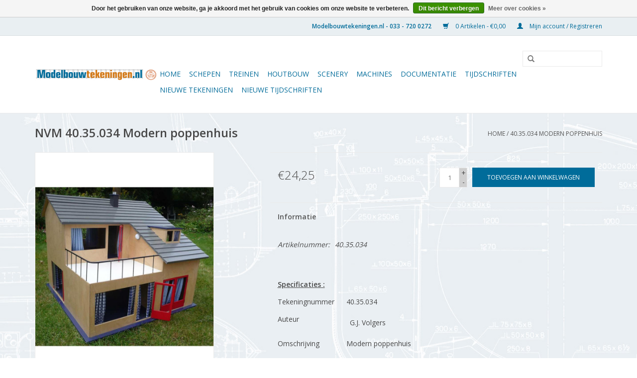

--- FILE ---
content_type: text/html;charset=utf-8
request_url: https://www.modelbouwtekeningen.nl/nvm-4035034-modern-poppenhuis.html
body_size: 8277
content:
<!DOCTYPE html>
<html lang="nl">
  <head>
    <meta charset="utf-8"/>
<!-- [START] 'blocks/head.rain' -->
<!--

  (c) 2008-2026 Lightspeed Netherlands B.V.
  http://www.lightspeedhq.com
  Generated: 20-01-2026 @ 23:54:11

-->
<link rel="canonical" href="https://www.modelbouwtekeningen.nl/nvm-4035034-modern-poppenhuis.html"/>
<link rel="alternate" href="https://www.modelbouwtekeningen.nl/index.rss" type="application/rss+xml" title="Nieuwe producten"/>
<link href="https://cdn.webshopapp.com/assets/cookielaw.css?2025-02-20" rel="stylesheet" type="text/css"/>
<meta name="robots" content="noodp,noydir"/>
<meta property="og:url" content="https://www.modelbouwtekeningen.nl/nvm-4035034-modern-poppenhuis.html?source=facebook"/>
<meta property="og:site_name" content="Modelbouwtekeningen.nl"/>
<meta property="og:title" content="NVM 40.35.034 Modern poppenhuis"/>
<meta property="og:image" content="https://cdn.webshopapp.com/shops/64861/files/30407970/nvm-4035034-modern-poppenhuis.jpg"/>
<!--[if lt IE 9]>
<script src="https://cdn.webshopapp.com/assets/html5shiv.js?2025-02-20"></script>
<![endif]-->
<!-- [END] 'blocks/head.rain' -->
    <title>NVM 40.35.034 Modern poppenhuis - Modelbouwtekeningen.nl</title>
    <meta name="description" content="" />
    <meta name="keywords" content="NVM, 40.35.034, Modern, poppenhuis" />
    <meta http-equiv="X-UA-Compatible" content="IE=edge,chrome=1">
    <meta name="viewport" content="width=device-width, initial-scale=1.0">
    <meta name="apple-mobile-web-app-capable" content="yes">
    <meta name="apple-mobile-web-app-status-bar-style" content="black">
    <meta property="fb:app_id" content="966242223397117"/>


    <link rel="shortcut icon" href="https://cdn.webshopapp.com/shops/64861/themes/18446/assets/favicon.ico?20250225203919" type="image/x-icon" />
    <link href='//fonts.googleapis.com/css?family=Open%20Sans:400,300,600' rel='stylesheet' type='text/css'>
    <link href='//fonts.googleapis.com/css?family=Open%20Sans:400,300,600' rel='stylesheet' type='text/css'>
    <link rel="shortcut icon" href="https://cdn.webshopapp.com/shops/64861/themes/18446/assets/favicon.ico?20250225203919" type="image/x-icon" /> 
    <link rel="stylesheet" href="https://cdn.webshopapp.com/shops/64861/themes/18446/assets/bootstrap.css?20250225203919" />
    <link rel="stylesheet" href="https://cdn.webshopapp.com/shops/64861/themes/18446/assets/style.css?20250225203919" />    
    <link rel="stylesheet" href="https://cdn.webshopapp.com/shops/64861/themes/18446/assets/settings.css?20250225203919" />  
    <link rel="stylesheet" href="https://cdn.webshopapp.com/assets/gui-2-0.css?2025-02-20" />
    <link rel="stylesheet" href="https://cdn.webshopapp.com/assets/gui-responsive-2-0.css?2025-02-20" />   
    <link rel="stylesheet" href="https://cdn.webshopapp.com/shops/64861/themes/18446/assets/custom.css?20250225203919" />
    <script src="https://cdn.webshopapp.com/assets/jquery-1-9-1.js?2025-02-20"></script>
    <script src="https://cdn.webshopapp.com/assets/jquery-ui-1-10-1.js?2025-02-20"></script>
   
    <script type="text/javascript" src="https://cdn.webshopapp.com/shops/64861/themes/18446/assets/global.js?20250225203919"></script>

    <script type="text/javascript" src="https://cdn.webshopapp.com/shops/64861/themes/18446/assets/jcarousel.js?20250225203919"></script>
    <script type="text/javascript" src="https://cdn.webshopapp.com/assets/gui.js?2025-02-20"></script>
    <script type="text/javascript" src="https://cdn.webshopapp.com/assets/gui-responsive-2-0.js?2025-02-20"></script>
        
    <!--[if lt IE 9]>
    <link rel="stylesheet" href="https://cdn.webshopapp.com/shops/64861/themes/18446/assets/style-ie.css?20250225203919" />
    <![endif]-->
  </head>
  <body>  
    <header>
      <div class="topnav">
        <div class="container">
                    <div class="right">
            <a href="https://www.modelbouwtekeningen.nl/cart/" title="Winkelwagen" class="cart"> 
              <span class="glyphicon glyphicon-shopping-cart"></span>
              0 Artikelen - €0,00
            </a>
            <a href="https://www.modelbouwtekeningen.nl/account/" title="Mijn account" class="my-account">
              <span class="glyphicon glyphicon-user"></span>
                            Mijn account / Registreren
                          </a>
          </div>
        </div>
      </div>
      <div class="navigation container">
        <div class="align">
          <ul class="burger">
            <img src="https://cdn.webshopapp.com/shops/64861/themes/18446/assets/hamburger.png?20250225203919" width="32" height="32" alt="Menu">
          </ul>
          <div class="vertical logo">
            <a href="https://www.modelbouwtekeningen.nl/" title="Modelbouwtekeningen.nl">
              <img src="https://cdn.webshopapp.com/shops/64861/themes/18446/assets/logo.png?20250225203919" alt="Modelbouwtekeningen.nl" />
            </a>
          </div>
          <nav class="nonbounce desktop vertical">
            <form action="https://www.modelbouwtekeningen.nl/search/" method="get" id="formSearch">
              <input type="text" name="q" autocomplete="off"  value=""/>
              <span onclick="$('#formSearch').submit();" title="Zoeken" class="glyphicon glyphicon-search"></span>
            </form>            
            <ul>
              <li class="item home ">
                <a class="itemLink" href="https://www.modelbouwtekeningen.nl/">Home</a>
              </li>
                            <li class="item sub">
                <a class="itemLink" href="https://www.modelbouwtekeningen.nl/schepen/" title="Schepen">Schepen</a>
                                <span class="glyphicon glyphicon-play"></span>
                <ul class="subnav">
                                    <li class="subitem">
                    <a class="subitemLink" href="https://www.modelbouwtekeningen.nl/schepen/zeilschepen/" title="Zeilschepen">Zeilschepen</a>
                                        <ul class="subnav">
                                            <li class="subitem">
                        <a class="subitemLink" href="https://www.modelbouwtekeningen.nl/schepen/zeilschepen/koopvaardij/" title="Koopvaardij">Koopvaardij</a>
                      </li>
                                            <li class="subitem">
                        <a class="subitemLink" href="https://www.modelbouwtekeningen.nl/schepen/zeilschepen/marine/" title="Marine">Marine</a>
                      </li>
                                            <li class="subitem">
                        <a class="subitemLink" href="https://www.modelbouwtekeningen.nl/schepen/zeilschepen/kustvaart/" title="Kustvaart">Kustvaart</a>
                      </li>
                                            <li class="subitem">
                        <a class="subitemLink" href="https://www.modelbouwtekeningen.nl/schepen/zeilschepen/visserij/" title="Visserij">Visserij</a>
                      </li>
                                            <li class="subitem">
                        <a class="subitemLink" href="https://www.modelbouwtekeningen.nl/schepen/zeilschepen/loodsboten-overheidsvaartuigen/" title="Loodsboten &amp; overheidsvaartuigen">Loodsboten &amp; overheidsvaartuigen</a>
                      </li>
                                            <li class="subitem">
                        <a class="subitemLink" href="https://www.modelbouwtekeningen.nl/schepen/zeilschepen/rivier-en-binnenvaart/" title="Rivier en binnenvaart">Rivier en binnenvaart</a>
                      </li>
                                            <li class="subitem">
                        <a class="subitemLink" href="https://www.modelbouwtekeningen.nl/schepen/zeilschepen/recreatie/" title="Recreatie">Recreatie</a>
                      </li>
                                            <li class="subitem">
                        <a class="subitemLink" href="https://www.modelbouwtekeningen.nl/schepen/zeilschepen/roeireddingsboten-en-sloepen/" title="Roeireddingsboten en -sloepen">Roeireddingsboten en -sloepen</a>
                      </li>
                                            <li class="subitem">
                        <a class="subitemLink" href="https://www.modelbouwtekeningen.nl/schepen/zeilschepen/varende-zeilende-modellen/" title="Varende zeilende modellen">Varende zeilende modellen</a>
                      </li>
                                            <li class="subitem">
                        <a class="subitemLink" href="https://www.modelbouwtekeningen.nl/schepen/zeilschepen/roeien-en-peddelen/" title="Roeien en peddelen">Roeien en peddelen</a>
                      </li>
                                            <li class="subitem">
                        <a class="subitemLink" href="https://www.modelbouwtekeningen.nl/schepen/zeilschepen/roeireddingboten-en-sloepen/" title="Roeireddingboten en sloepen">Roeireddingboten en sloepen</a>
                      </li>
                                          </ul>
                                      </li>
                                    <li class="subitem">
                    <a class="subitemLink" href="https://www.modelbouwtekeningen.nl/schepen/stoom-en-motorschepen/" title="Stoom- en motorschepen">Stoom- en motorschepen</a>
                                        <ul class="subnav">
                                            <li class="subitem">
                        <a class="subitemLink" href="https://www.modelbouwtekeningen.nl/schepen/stoom-en-motorschepen/koopvaardij/" title="Koopvaardij">Koopvaardij</a>
                      </li>
                                            <li class="subitem">
                        <a class="subitemLink" href="https://www.modelbouwtekeningen.nl/schepen/stoom-en-motorschepen/marine/" title="Marine">Marine</a>
                      </li>
                                            <li class="subitem">
                        <a class="subitemLink" href="https://www.modelbouwtekeningen.nl/schepen/stoom-en-motorschepen/kustvaart/" title="Kustvaart">Kustvaart</a>
                      </li>
                                            <li class="subitem">
                        <a class="subitemLink" href="https://www.modelbouwtekeningen.nl/schepen/stoom-en-motorschepen/visserij/" title="Visserij">Visserij</a>
                      </li>
                                            <li class="subitem">
                        <a class="subitemLink" href="https://www.modelbouwtekeningen.nl/schepen/stoom-en-motorschepen/sleepvaart-offshore/" title="Sleepvaart &amp; Offshore">Sleepvaart &amp; Offshore</a>
                      </li>
                                            <li class="subitem">
                        <a class="subitemLink" href="https://www.modelbouwtekeningen.nl/schepen/stoom-en-motorschepen/rivier-en-binnenvaart/" title="Rivier en binnenvaart">Rivier en binnenvaart</a>
                      </li>
                                            <li class="subitem">
                        <a class="subitemLink" href="https://www.modelbouwtekeningen.nl/schepen/stoom-en-motorschepen/recreatie/" title="Recreatie">Recreatie</a>
                      </li>
                                            <li class="subitem">
                        <a class="subitemLink" href="https://www.modelbouwtekeningen.nl/schepen/stoom-en-motorschepen/reddingboten-en-sloepen/" title="Reddingboten en sloepen">Reddingboten en sloepen</a>
                      </li>
                                            <li class="subitem">
                        <a class="subitemLink" href="https://www.modelbouwtekeningen.nl/schepen/stoom-en-motorschepen/overheidsvaartuigen-en-millieu/" title="Overheidsvaartuigen en millieu">Overheidsvaartuigen en millieu</a>
                      </li>
                                            <li class="subitem">
                        <a class="subitemLink" href="https://www.modelbouwtekeningen.nl/schepen/stoom-en-motorschepen/speciale-vaartuigen/" title="Speciale vaartuigen">Speciale vaartuigen</a>
                      </li>
                                            <li class="subitem">
                        <a class="subitemLink" href="https://www.modelbouwtekeningen.nl/schepen/stoom-en-motorschepen/waterlijnmodellen/" title="Waterlijnmodellen">Waterlijnmodellen</a>
                      </li>
                                            <li class="subitem">
                        <a class="subitemLink" href="https://www.modelbouwtekeningen.nl/schepen/stoom-en-motorschepen/scheepsonderdelen-etc/" title="Scheepsonderdelen, etc.">Scheepsonderdelen, etc.</a>
                      </li>
                                          </ul>
                                      </li>
                                  </ul>
                              </li>
                            <li class="item sub">
                <a class="itemLink" href="https://www.modelbouwtekeningen.nl/treinen/" title="Treinen">Treinen</a>
                                <span class="glyphicon glyphicon-play"></span>
                <ul class="subnav">
                                    <li class="subitem">
                    <a class="subitemLink" href="https://www.modelbouwtekeningen.nl/treinen/nederlandse-treinen/" title="Nederlandse treinen">Nederlandse treinen</a>
                                        <ul class="subnav">
                                            <li class="subitem">
                        <a class="subitemLink" href="https://www.modelbouwtekeningen.nl/treinen/nederlandse-treinen/locomotieven/" title="Locomotieven">Locomotieven</a>
                      </li>
                                            <li class="subitem">
                        <a class="subitemLink" href="https://www.modelbouwtekeningen.nl/treinen/nederlandse-treinen/treinstellen/" title="Treinstellen">Treinstellen</a>
                      </li>
                                            <li class="subitem">
                        <a class="subitemLink" href="https://www.modelbouwtekeningen.nl/treinen/nederlandse-treinen/getrokken-personenmaterieel/" title="Getrokken personenmaterieel">Getrokken personenmaterieel</a>
                      </li>
                                            <li class="subitem">
                        <a class="subitemLink" href="https://www.modelbouwtekeningen.nl/treinen/nederlandse-treinen/getrokken-goederenmaterieel/" title="Getrokken goederenmaterieel">Getrokken goederenmaterieel</a>
                      </li>
                                            <li class="subitem">
                        <a class="subitemLink" href="https://www.modelbouwtekeningen.nl/treinen/nederlandse-treinen/bovenbouw/" title="Bovenbouw">Bovenbouw</a>
                      </li>
                                            <li class="subitem">
                        <a class="subitemLink" href="https://www.modelbouwtekeningen.nl/treinen/nederlandse-treinen/diversen/" title="Diversen">Diversen</a>
                      </li>
                                            <li class="subitem">
                        <a class="subitemLink" href="https://www.modelbouwtekeningen.nl/treinen/nederlandse-treinen/diesellocomotieven/" title="Diesellocomotieven">Diesellocomotieven</a>
                      </li>
                                            <li class="subitem">
                        <a class="subitemLink" href="https://www.modelbouwtekeningen.nl/treinen/nederlandse-treinen/electrische-locomotieven/" title="Electrische locomotieven">Electrische locomotieven</a>
                      </li>
                                            <li class="subitem">
                        <a class="subitemLink" href="https://www.modelbouwtekeningen.nl/treinen/nederlandse-treinen/stoom-locomotieven/" title="Stoom locomotieven">Stoom locomotieven</a>
                      </li>
                                          </ul>
                                      </li>
                                    <li class="subitem">
                    <a class="subitemLink" href="https://www.modelbouwtekeningen.nl/treinen/zwitserse-treinen/" title="Zwitserse treinen">Zwitserse treinen</a>
                                        <ul class="subnav">
                                            <li class="subitem">
                        <a class="subitemLink" href="https://www.modelbouwtekeningen.nl/treinen/zwitserse-treinen/locomotieven/" title="Locomotieven">Locomotieven</a>
                      </li>
                                            <li class="subitem">
                        <a class="subitemLink" href="https://www.modelbouwtekeningen.nl/treinen/zwitserse-treinen/treinstellen/" title="Treinstellen">Treinstellen</a>
                      </li>
                                            <li class="subitem">
                        <a class="subitemLink" href="https://www.modelbouwtekeningen.nl/treinen/zwitserse-treinen/getrokken-personenmaterieel/" title="Getrokken personenmaterieel">Getrokken personenmaterieel</a>
                      </li>
                                            <li class="subitem">
                        <a class="subitemLink" href="https://www.modelbouwtekeningen.nl/treinen/zwitserse-treinen/getrokken-goederenmaterieel/" title="Getrokken goederenmaterieel">Getrokken goederenmaterieel</a>
                      </li>
                                            <li class="subitem">
                        <a class="subitemLink" href="https://www.modelbouwtekeningen.nl/treinen/zwitserse-treinen/diversen/" title="Diversen">Diversen</a>
                      </li>
                                          </ul>
                                      </li>
                                    <li class="subitem">
                    <a class="subitemLink" href="https://www.modelbouwtekeningen.nl/treinen/overige-treinen/" title="Overige treinen">Overige treinen</a>
                                        <ul class="subnav">
                                            <li class="subitem">
                        <a class="subitemLink" href="https://www.modelbouwtekeningen.nl/treinen/overige-treinen/amerikaanse-treinen/" title="Amerikaanse treinen">Amerikaanse treinen</a>
                      </li>
                                            <li class="subitem">
                        <a class="subitemLink" href="https://www.modelbouwtekeningen.nl/treinen/overige-treinen/duitse-treinen/" title="Duitse treinen">Duitse treinen</a>
                      </li>
                                            <li class="subitem">
                        <a class="subitemLink" href="https://www.modelbouwtekeningen.nl/treinen/overige-treinen/overig-europese-treinen/" title="Overig Europese treinen">Overig Europese treinen</a>
                      </li>
                                            <li class="subitem">
                        <a class="subitemLink" href="https://www.modelbouwtekeningen.nl/treinen/overige-treinen/overige-europese-treinen/" title="Overige Europese treinen">Overige Europese treinen</a>
                      </li>
                                          </ul>
                                      </li>
                                    <li class="subitem">
                    <a class="subitemLink" href="https://www.modelbouwtekeningen.nl/treinen/tram/" title="Tram">Tram</a>
                                        <ul class="subnav">
                                            <li class="subitem">
                        <a class="subitemLink" href="https://www.modelbouwtekeningen.nl/treinen/tram/locomotieven/" title="Locomotieven">Locomotieven</a>
                      </li>
                                            <li class="subitem">
                        <a class="subitemLink" href="https://www.modelbouwtekeningen.nl/treinen/tram/motorwagens/" title="Motorwagens">Motorwagens</a>
                      </li>
                                            <li class="subitem">
                        <a class="subitemLink" href="https://www.modelbouwtekeningen.nl/treinen/tram/getrokken-personenmaterieel/" title="Getrokken personenmaterieel">Getrokken personenmaterieel</a>
                      </li>
                                            <li class="subitem">
                        <a class="subitemLink" href="https://www.modelbouwtekeningen.nl/treinen/tram/getrokken-goederenmaterieel/" title="Getrokken goederenmaterieel">Getrokken goederenmaterieel</a>
                      </li>
                                            <li class="subitem">
                        <a class="subitemLink" href="https://www.modelbouwtekeningen.nl/treinen/tram/diversen/" title="Diversen">Diversen</a>
                      </li>
                                          </ul>
                                      </li>
                                    <li class="subitem">
                    <a class="subitemLink" href="https://www.modelbouwtekeningen.nl/treinen/werkende-stoom/" title="Werkende stoom">Werkende stoom</a>
                                        <ul class="subnav">
                                            <li class="subitem">
                        <a class="subitemLink" href="https://www.modelbouwtekeningen.nl/treinen/werkende-stoom/stoomlocomotieven/" title="Stoomlocomotieven">Stoomlocomotieven</a>
                      </li>
                                            <li class="subitem">
                        <a class="subitemLink" href="https://www.modelbouwtekeningen.nl/treinen/werkende-stoom/diversen/" title="Diversen">Diversen</a>
                      </li>
                                          </ul>
                                      </li>
                                    <li class="subitem">
                    <a class="subitemLink" href="https://www.modelbouwtekeningen.nl/treinen/detailtekeningen/" title="Detailtekeningen">Detailtekeningen</a>
                                        <ul class="subnav">
                                            <li class="subitem">
                        <a class="subitemLink" href="https://www.modelbouwtekeningen.nl/treinen/detailtekeningen/wagon-details/" title="Wagon details">Wagon details</a>
                      </li>
                                            <li class="subitem">
                        <a class="subitemLink" href="https://www.modelbouwtekeningen.nl/treinen/detailtekeningen/wielen-wielstellen-en-aspotten/" title="Wielen, wielstellen en aspotten">Wielen, wielstellen en aspotten</a>
                      </li>
                                            <li class="subitem">
                        <a class="subitemLink" href="https://www.modelbouwtekeningen.nl/treinen/detailtekeningen/stoot-en-trekwerk/" title="Stoot- en trekwerk">Stoot- en trekwerk</a>
                      </li>
                                          </ul>
                                      </li>
                                  </ul>
                              </li>
                            <li class="item sub">
                <a class="itemLink" href="https://www.modelbouwtekeningen.nl/houtbouw/" title="Houtbouw">Houtbouw</a>
                                <span class="glyphicon glyphicon-play"></span>
                <ul class="subnav">
                                    <li class="subitem">
                    <a class="subitemLink" href="https://www.modelbouwtekeningen.nl/houtbouw/wagens-en-overige-modellen/" title="Wagens en overige modellen">Wagens en overige modellen</a>
                                        <ul class="subnav">
                                            <li class="subitem">
                        <a class="subitemLink" href="https://www.modelbouwtekeningen.nl/houtbouw/wagens-en-overige-modellen/bedrijfswagens-en-karren/" title="Bedrijfswagens en karren">Bedrijfswagens en karren</a>
                      </li>
                                            <li class="subitem">
                        <a class="subitemLink" href="https://www.modelbouwtekeningen.nl/houtbouw/wagens-en-overige-modellen/boerenwagens-en-karren/" title="Boerenwagens en karren">Boerenwagens en karren</a>
                      </li>
                                            <li class="subitem">
                        <a class="subitemLink" href="https://www.modelbouwtekeningen.nl/houtbouw/wagens-en-overige-modellen/brandweermaterieel/" title="Brandweermaterieel">Brandweermaterieel</a>
                      </li>
                                            <li class="subitem">
                        <a class="subitemLink" href="https://www.modelbouwtekeningen.nl/houtbouw/wagens-en-overige-modellen/fietsen-motorfietsen/" title="Fietsen &amp; Motorfietsen">Fietsen &amp; Motorfietsen</a>
                      </li>
                                            <li class="subitem">
                        <a class="subitemLink" href="https://www.modelbouwtekeningen.nl/houtbouw/wagens-en-overige-modellen/handkarren/" title="Handkarren">Handkarren</a>
                      </li>
                                            <li class="subitem">
                        <a class="subitemLink" href="https://www.modelbouwtekeningen.nl/houtbouw/wagens-en-overige-modellen/kruiwagens/" title="Kruiwagens">Kruiwagens</a>
                      </li>
                                            <li class="subitem">
                        <a class="subitemLink" href="https://www.modelbouwtekeningen.nl/houtbouw/wagens-en-overige-modellen/landbouwmachines-en-gereedschappen/" title="Landbouwmachines en gereedschappen">Landbouwmachines en gereedschappen</a>
                      </li>
                                            <li class="subitem">
                        <a class="subitemLink" href="https://www.modelbouwtekeningen.nl/houtbouw/wagens-en-overige-modellen/legervoertuigen-en-materieel/" title="Legervoertuigen en materieel">Legervoertuigen en materieel</a>
                      </li>
                                            <li class="subitem">
                        <a class="subitemLink" href="https://www.modelbouwtekeningen.nl/houtbouw/wagens-en-overige-modellen/onderdelen-instructies/" title="Onderdelen, instructies">Onderdelen, instructies</a>
                      </li>
                                            <li class="subitem">
                        <a class="subitemLink" href="https://www.modelbouwtekeningen.nl/houtbouw/wagens-en-overige-modellen/rijtuigen-en-koetsen/" title="Rijtuigen en koetsen">Rijtuigen en koetsen</a>
                      </li>
                                            <li class="subitem">
                        <a class="subitemLink" href="https://www.modelbouwtekeningen.nl/houtbouw/wagens-en-overige-modellen/voertuigen-getrokken/" title="Voertuigen getrokken">Voertuigen getrokken</a>
                      </li>
                                            <li class="subitem">
                        <a class="subitemLink" href="https://www.modelbouwtekeningen.nl/houtbouw/wagens-en-overige-modellen/voertuigen-zonder-wielen/" title="Voertuigen zonder wielen">Voertuigen zonder wielen</a>
                      </li>
                                          </ul>
                                      </li>
                                    <li class="subitem">
                    <a class="subitemLink" href="https://www.modelbouwtekeningen.nl/houtbouw/gereedschap/" title="Gereedschap">Gereedschap</a>
                                      </li>
                                    <li class="subitem">
                    <a class="subitemLink" href="https://www.modelbouwtekeningen.nl/houtbouw/miniatuurmeubels/" title="Miniatuurmeubels">Miniatuurmeubels</a>
                                        <ul class="subnav">
                                            <li class="subitem">
                        <a class="subitemLink" href="https://www.modelbouwtekeningen.nl/houtbouw/miniatuurmeubels/poppenmeubels/" title="Poppenmeubels">Poppenmeubels</a>
                      </li>
                                            <li class="subitem">
                        <a class="subitemLink" href="https://www.modelbouwtekeningen.nl/houtbouw/miniatuurmeubels/antieke-meubels/" title="Antieke meubels">Antieke meubels</a>
                      </li>
                                            <li class="subitem">
                        <a class="subitemLink" href="https://www.modelbouwtekeningen.nl/houtbouw/miniatuurmeubels/diversen/" title="Diversen">Diversen</a>
                      </li>
                                          </ul>
                                      </li>
                                    <li class="subitem">
                    <a class="subitemLink" href="https://www.modelbouwtekeningen.nl/houtbouw/lakerveld-tekeningen/" title="Lakerveld tekeningen">Lakerveld tekeningen</a>
                                        <ul class="subnav">
                                            <li class="subitem">
                        <a class="subitemLink" href="https://www.modelbouwtekeningen.nl/houtbouw/lakerveld-tekeningen/banken/" title="Banken">Banken</a>
                      </li>
                                            <li class="subitem">
                        <a class="subitemLink" href="https://www.modelbouwtekeningen.nl/houtbouw/lakerveld-tekeningen/bedden/" title="Bedden">Bedden</a>
                      </li>
                                            <li class="subitem">
                        <a class="subitemLink" href="https://www.modelbouwtekeningen.nl/houtbouw/lakerveld-tekeningen/betimmeringen/" title="Betimmeringen">Betimmeringen</a>
                      </li>
                                            <li class="subitem">
                        <a class="subitemLink" href="https://www.modelbouwtekeningen.nl/houtbouw/lakerveld-tekeningen/bureaus/" title="Bureau&#039;s">Bureau&#039;s</a>
                      </li>
                                            <li class="subitem">
                        <a class="subitemLink" href="https://www.modelbouwtekeningen.nl/houtbouw/lakerveld-tekeningen/dressoirs/" title="Dressoirs">Dressoirs</a>
                      </li>
                                            <li class="subitem">
                        <a class="subitemLink" href="https://www.modelbouwtekeningen.nl/houtbouw/lakerveld-tekeningen/kabinetten/" title="Kabinetten">Kabinetten</a>
                      </li>
                                            <li class="subitem">
                        <a class="subitemLink" href="https://www.modelbouwtekeningen.nl/houtbouw/lakerveld-tekeningen/kasten/" title="Kasten">Kasten</a>
                      </li>
                                            <li class="subitem">
                        <a class="subitemLink" href="https://www.modelbouwtekeningen.nl/houtbouw/lakerveld-tekeningen/commodes/" title="Commodes">Commodes</a>
                      </li>
                                            <li class="subitem">
                        <a class="subitemLink" href="https://www.modelbouwtekeningen.nl/houtbouw/lakerveld-tekeningen/secretaires/" title="Secretaires">Secretaires</a>
                      </li>
                                            <li class="subitem">
                        <a class="subitemLink" href="https://www.modelbouwtekeningen.nl/houtbouw/lakerveld-tekeningen/toogkasten/" title="Toogkasten">Toogkasten</a>
                      </li>
                                            <li class="subitem">
                        <a class="subitemLink" href="https://www.modelbouwtekeningen.nl/houtbouw/lakerveld-tekeningen/vitrinekasten/" title="Vitrinekasten">Vitrinekasten</a>
                      </li>
                                            <li class="subitem">
                        <a class="subitemLink" href="https://www.modelbouwtekeningen.nl/houtbouw/lakerveld-tekeningen/kisten/" title="Kisten">Kisten</a>
                      </li>
                                            <li class="subitem">
                        <a class="subitemLink" href="https://www.modelbouwtekeningen.nl/houtbouw/lakerveld-tekeningen/diversen/" title="Diversen">Diversen</a>
                      </li>
                                            <li class="subitem">
                        <a class="subitemLink" href="https://www.modelbouwtekeningen.nl/houtbouw/lakerveld-tekeningen/klokken/" title="Klokken">Klokken</a>
                      </li>
                                            <li class="subitem">
                        <a class="subitemLink" href="https://www.modelbouwtekeningen.nl/houtbouw/lakerveld-tekeningen/eetkamerstoelen/" title="Eetkamerstoelen">Eetkamerstoelen</a>
                      </li>
                                            <li class="subitem">
                        <a class="subitemLink" href="https://www.modelbouwtekeningen.nl/houtbouw/lakerveld-tekeningen/armstoelen/" title="Armstoelen">Armstoelen</a>
                      </li>
                                            <li class="subitem">
                        <a class="subitemLink" href="https://www.modelbouwtekeningen.nl/houtbouw/lakerveld-tekeningen/tafels/" title="Tafels">Tafels</a>
                      </li>
                                            <li class="subitem">
                        <a class="subitemLink" href="https://www.modelbouwtekeningen.nl/houtbouw/lakerveld-tekeningen/ronde-tafels/" title="Ronde tafels">Ronde tafels</a>
                      </li>
                                            <li class="subitem">
                        <a class="subitemLink" href="https://www.modelbouwtekeningen.nl/houtbouw/lakerveld-tekeningen/driepoottafels/" title="Driepoottafels">Driepoottafels</a>
                      </li>
                                            <li class="subitem">
                        <a class="subitemLink" href="https://www.modelbouwtekeningen.nl/houtbouw/lakerveld-tekeningen/bijzettafels/" title="Bijzettafels">Bijzettafels</a>
                      </li>
                                            <li class="subitem">
                        <a class="subitemLink" href="https://www.modelbouwtekeningen.nl/houtbouw/lakerveld-tekeningen/handwerktafels/" title="Handwerktafels">Handwerktafels</a>
                      </li>
                                            <li class="subitem">
                        <a class="subitemLink" href="https://www.modelbouwtekeningen.nl/houtbouw/lakerveld-tekeningen/klaptafels/" title="Klaptafels">Klaptafels</a>
                      </li>
                                            <li class="subitem">
                        <a class="subitemLink" href="https://www.modelbouwtekeningen.nl/houtbouw/lakerveld-tekeningen/schemerlamp/" title="Schemerlamp">Schemerlamp</a>
                      </li>
                                          </ul>
                                      </li>
                                  </ul>
                              </li>
                            <li class="item sub">
                <a class="itemLink" href="https://www.modelbouwtekeningen.nl/scenery/" title="Scenery">Scenery</a>
                                <span class="glyphicon glyphicon-play"></span>
                <ul class="subnav">
                                    <li class="subitem">
                    <a class="subitemLink" href="https://www.modelbouwtekeningen.nl/scenery/gebouwen/" title="Gebouwen">Gebouwen</a>
                                        <ul class="subnav">
                                            <li class="subitem">
                        <a class="subitemLink" href="https://www.modelbouwtekeningen.nl/scenery/gebouwen/stations/" title="Stations">Stations</a>
                      </li>
                                            <li class="subitem">
                        <a class="subitemLink" href="https://www.modelbouwtekeningen.nl/scenery/gebouwen/spoorweginstallaties/" title="Spoorweginstallaties">Spoorweginstallaties</a>
                      </li>
                                            <li class="subitem">
                        <a class="subitemLink" href="https://www.modelbouwtekeningen.nl/scenery/gebouwen/huizen-en-winkels/" title="Huizen en winkels">Huizen en winkels</a>
                      </li>
                                            <li class="subitem">
                        <a class="subitemLink" href="https://www.modelbouwtekeningen.nl/scenery/gebouwen/molens-en-boerderijen/" title="Molens en boerderijen">Molens en boerderijen</a>
                      </li>
                                            <li class="subitem">
                        <a class="subitemLink" href="https://www.modelbouwtekeningen.nl/scenery/gebouwen/hijs-en-hefwerktuigen/" title="Hijs- en hefwerktuigen">Hijs- en hefwerktuigen</a>
                      </li>
                                            <li class="subitem">
                        <a class="subitemLink" href="https://www.modelbouwtekeningen.nl/scenery/gebouwen/diversen/" title="Diversen">Diversen</a>
                      </li>
                                            <li class="subitem">
                        <a class="subitemLink" href="https://www.modelbouwtekeningen.nl/scenery/gebouwen/bruggen/" title="Bruggen">Bruggen</a>
                      </li>
                                            <li class="subitem">
                        <a class="subitemLink" href="https://www.modelbouwtekeningen.nl/scenery/gebouwen/fabrieken-en-kantoren/" title="Fabrieken en kantoren">Fabrieken en kantoren</a>
                      </li>
                                          </ul>
                                      </li>
                                    <li class="subitem">
                    <a class="subitemLink" href="https://www.modelbouwtekeningen.nl/scenery/motorvoertuigen/" title="Motorvoertuigen">Motorvoertuigen</a>
                                        <ul class="subnav">
                                            <li class="subitem">
                        <a class="subitemLink" href="https://www.modelbouwtekeningen.nl/scenery/motorvoertuigen/autobussen/" title="Autobussen">Autobussen</a>
                      </li>
                                            <li class="subitem">
                        <a class="subitemLink" href="https://www.modelbouwtekeningen.nl/scenery/motorvoertuigen/vrachtautos/" title="Vrachtauto&#039;s">Vrachtauto&#039;s</a>
                      </li>
                                            <li class="subitem">
                        <a class="subitemLink" href="https://www.modelbouwtekeningen.nl/scenery/motorvoertuigen/militaire-voertuigen/" title="Militaire voertuigen">Militaire voertuigen</a>
                      </li>
                                            <li class="subitem">
                        <a class="subitemLink" href="https://www.modelbouwtekeningen.nl/scenery/motorvoertuigen/diversen/" title="Diversen">Diversen</a>
                      </li>
                                          </ul>
                                      </li>
                                    <li class="subitem">
                    <a class="subitemLink" href="https://www.modelbouwtekeningen.nl/scenery/vliegtuigen/" title="Vliegtuigen">Vliegtuigen</a>
                                        <ul class="subnav">
                                            <li class="subitem">
                        <a class="subitemLink" href="https://www.modelbouwtekeningen.nl/scenery/vliegtuigen/burgervliegtuigen/" title="Burgervliegtuigen">Burgervliegtuigen</a>
                      </li>
                                            <li class="subitem">
                        <a class="subitemLink" href="https://www.modelbouwtekeningen.nl/scenery/vliegtuigen/militaire-vliegtuigen/" title="Militaire vliegtuigen">Militaire vliegtuigen</a>
                      </li>
                                            <li class="subitem">
                        <a class="subitemLink" href="https://www.modelbouwtekeningen.nl/scenery/vliegtuigen/diversen/" title="Diversen">Diversen</a>
                      </li>
                                          </ul>
                                      </li>
                                  </ul>
                              </li>
                            <li class="item sub">
                <a class="itemLink" href="https://www.modelbouwtekeningen.nl/machines/" title="Machines">Machines</a>
                                <span class="glyphicon glyphicon-play"></span>
                <ul class="subnav">
                                    <li class="subitem">
                    <a class="subitemLink" href="https://www.modelbouwtekeningen.nl/machines/werkende-stoom/" title="Werkende stoom">Werkende stoom</a>
                                        <ul class="subnav">
                                            <li class="subitem">
                        <a class="subitemLink" href="https://www.modelbouwtekeningen.nl/machines/werkende-stoom/stoomlocomotieven/" title="Stoomlocomotieven">Stoomlocomotieven</a>
                      </li>
                                            <li class="subitem">
                        <a class="subitemLink" href="https://www.modelbouwtekeningen.nl/machines/werkende-stoom/stoomtrekkers-locomobielen-en-walsen/" title="Stoomtrekkers, locomobielen en walsen">Stoomtrekkers, locomobielen en walsen</a>
                      </li>
                                            <li class="subitem">
                        <a class="subitemLink" href="https://www.modelbouwtekeningen.nl/machines/werkende-stoom/brandspuiten/" title="Brandspuiten">Brandspuiten</a>
                      </li>
                                            <li class="subitem">
                        <a class="subitemLink" href="https://www.modelbouwtekeningen.nl/machines/werkende-stoom/ketels/" title="Ketels">Ketels</a>
                      </li>
                                            <li class="subitem">
                        <a class="subitemLink" href="https://www.modelbouwtekeningen.nl/machines/werkende-stoom/stationaire-stoommachines/" title="Stationaire stoommachines">Stationaire stoommachines</a>
                      </li>
                                            <li class="subitem">
                        <a class="subitemLink" href="https://www.modelbouwtekeningen.nl/machines/werkende-stoom/diversen/" title="Diversen">Diversen</a>
                      </li>
                                          </ul>
                                      </li>
                                    <li class="subitem">
                    <a class="subitemLink" href="https://www.modelbouwtekeningen.nl/machines/motoren/" title="Motoren">Motoren</a>
                                        <ul class="subnav">
                                            <li class="subitem">
                        <a class="subitemLink" href="https://www.modelbouwtekeningen.nl/machines/motoren/benzine-en-gasmotoren/" title="Benzine en gasmotoren">Benzine en gasmotoren</a>
                      </li>
                                            <li class="subitem">
                        <a class="subitemLink" href="https://www.modelbouwtekeningen.nl/machines/motoren/diesel-motoren/" title="Diesel motoren">Diesel motoren</a>
                      </li>
                                            <li class="subitem">
                        <a class="subitemLink" href="https://www.modelbouwtekeningen.nl/machines/motoren/hete-lucht-en-stirlingmotoren/" title="Hete lucht en Stirlingmotoren">Hete lucht en Stirlingmotoren</a>
                      </li>
                                          </ul>
                                      </li>
                                    <li class="subitem">
                    <a class="subitemLink" href="https://www.modelbouwtekeningen.nl/machines/gereedschap/" title="Gereedschap">Gereedschap</a>
                                        <ul class="subnav">
                                            <li class="subitem">
                        <a class="subitemLink" href="https://www.modelbouwtekeningen.nl/machines/gereedschap/hand-en-elektrisch-gereedschap/" title="Hand- en Elektrisch gereedschap">Hand- en Elektrisch gereedschap</a>
                      </li>
                                          </ul>
                                      </li>
                                  </ul>
                              </li>
                            <li class="item sub">
                <a class="itemLink" href="https://www.modelbouwtekeningen.nl/documentatie/" title="Documentatie">Documentatie</a>
                                <span class="glyphicon glyphicon-play"></span>
                <ul class="subnav">
                                    <li class="subitem">
                    <a class="subitemLink" href="https://www.modelbouwtekeningen.nl/documentatie/boeken/" title="Boeken">Boeken</a>
                                      </li>
                                    <li class="subitem">
                    <a class="subitemLink" href="https://www.modelbouwtekeningen.nl/documentatie/nvm-publicaties/" title="NVM publicaties">NVM publicaties</a>
                                      </li>
                                    <li class="subitem">
                    <a class="subitemLink" href="https://www.modelbouwtekeningen.nl/documentatie/algemene-documentatie/" title="Algemene documentatie">Algemene documentatie</a>
                                      </li>
                                    <li class="subitem">
                    <a class="subitemLink" href="https://www.modelbouwtekeningen.nl/documentatie/bouwbeschrijvingen/" title="Bouwbeschrijvingen">Bouwbeschrijvingen</a>
                                      </li>
                                  </ul>
                              </li>
                            <li class="item sub">
                <a class="itemLink" href="https://www.modelbouwtekeningen.nl/tijdschriften/" title="Tijdschriften">Tijdschriften</a>
                                <span class="glyphicon glyphicon-play"></span>
                <ul class="subnav">
                                    <li class="subitem">
                    <a class="subitemLink" href="https://www.modelbouwtekeningen.nl/tijdschriften/de-modelbouwer-1936-2025/" title="De Modelbouwer 1936-2025">De Modelbouwer 1936-2025</a>
                                        <ul class="subnav">
                                            <li class="subitem">
                        <a class="subitemLink" href="https://www.modelbouwtekeningen.nl/tijdschriften/de-modelbouwer-1936-2025/2021-2025/" title="2021-2025">2021-2025</a>
                      </li>
                                            <li class="subitem">
                        <a class="subitemLink" href="https://www.modelbouwtekeningen.nl/tijdschriften/de-modelbouwer-1936-2025/2011-2020/" title="2011-2020">2011-2020</a>
                      </li>
                                            <li class="subitem">
                        <a class="subitemLink" href="https://www.modelbouwtekeningen.nl/tijdschriften/de-modelbouwer-1936-2025/2001-2010/" title="2001-2010">2001-2010</a>
                      </li>
                                            <li class="subitem">
                        <a class="subitemLink" href="https://www.modelbouwtekeningen.nl/tijdschriften/de-modelbouwer-1936-2025/1991-2000/" title="1991-2000">1991-2000</a>
                      </li>
                                            <li class="subitem">
                        <a class="subitemLink" href="https://www.modelbouwtekeningen.nl/tijdschriften/de-modelbouwer-1936-2025/1981-1990/" title="1981-1990">1981-1990</a>
                      </li>
                                            <li class="subitem">
                        <a class="subitemLink" href="https://www.modelbouwtekeningen.nl/tijdschriften/de-modelbouwer-1936-2025/1971-1980/" title="1971-1980">1971-1980</a>
                      </li>
                                            <li class="subitem">
                        <a class="subitemLink" href="https://www.modelbouwtekeningen.nl/tijdschriften/de-modelbouwer-1936-2025/1961-1970/" title="1961-1970">1961-1970</a>
                      </li>
                                            <li class="subitem">
                        <a class="subitemLink" href="https://www.modelbouwtekeningen.nl/tijdschriften/de-modelbouwer-1936-2025/1951-1960/" title="1951-1960">1951-1960</a>
                      </li>
                                            <li class="subitem">
                        <a class="subitemLink" href="https://www.modelbouwtekeningen.nl/tijdschriften/de-modelbouwer-1936-2025/1941-1950/" title="1941-1950">1941-1950</a>
                      </li>
                                            <li class="subitem">
                        <a class="subitemLink" href="https://www.modelbouwtekeningen.nl/tijdschriften/de-modelbouwer-1936-2025/1936-1940/" title="1936-1940">1936-1940</a>
                      </li>
                                          </ul>
                                      </li>
                                  </ul>
                              </li>
                            <li class="item">
                <a class="itemLink" href="https://www.modelbouwtekeningen.nl/nieuwe-tekeningen/" title="Nieuwe tekeningen">Nieuwe tekeningen</a>
                              </li>
                            <li class="item">
                <a class="itemLink" href="https://www.modelbouwtekeningen.nl/nieuwe-tijdschriften/" title="NIEUWE TIJDSCHRIFTEN">NIEUWE TIJDSCHRIFTEN</a>
                              </li>
                                                      </ul>
            <span class="glyphicon glyphicon-remove"></span>  
          </nav>
        </div>
      </div>
    </header>
    
    <div class="wrapper">
      <div class="container content">
                <div itemscope itemtype="http://schema.org/Product">
  <div class="page-title row">
    <div class="col-sm-6 col-md-6">
    <h1 class="product-page" itemprop="name" content="NVM 40.35.034 Modern poppenhuis">  NVM 40.35.034 Modern poppenhuis </h1> 
      </div>
  <div class="col-sm-6 col-md-6 breadcrumbs text-right">
    <a href="https://www.modelbouwtekeningen.nl/" title="Home">Home</a>
    
        / <a href="https://www.modelbouwtekeningen.nl/nvm-4035034-modern-poppenhuis.html">40.35.034 Modern poppenhuis</a>
      </div>  
</div>
<div class="product-wrap row">
  <div class="product-img col-sm-4 col-md-4">
    <div class="zoombox">
      <div class="images"> 
        <meta itemprop="image" content="https://cdn.webshopapp.com/shops/64861/files/30407970/300x250x2/nvm-4035034-modern-poppenhuis.jpg" />       
                <a class="zoom first" data-image-id="30407970">             
                                  <img src="https://cdn.webshopapp.com/shops/64861/files/30407970/800x1024x2/nvm-4035034-modern-poppenhuis.jpg" alt="NVM 40.35.034 Modern poppenhuis">
                              </a> 
                <a class="zoom" data-image-id="76159085">             
                                  <img src="https://cdn.webshopapp.com/shops/64861/files/76159085/800x1024x2/nvm-4035034-modern-poppenhuis.jpg" alt="NVM 40.35.034 Modern poppenhuis">
                              </a> 
                <a class="zoom" data-image-id="76965515">             
                                  <img src="https://cdn.webshopapp.com/shops/64861/files/76965515/800x1024x2/nvm-4035034-modern-poppenhuis.jpg" alt="NVM 40.35.034 Modern poppenhuis">
                              </a> 
                <a class="zoom" data-image-id="76965518">             
                                  <img src="https://cdn.webshopapp.com/shops/64861/files/76965518/800x1024x2/nvm-4035034-modern-poppenhuis.jpg" alt="NVM 40.35.034 Modern poppenhuis">
                              </a> 
              </div>
      
      <div class="thumbs row">
                <div class="col-xs-3 col-sm-4 col-md-4">
          <a data-image-id="30407970">
                                        <img src="https://cdn.webshopapp.com/shops/64861/files/30407970/156x230x2/nvm-4035034-modern-poppenhuis.jpg" alt="NVM 40.35.034 Modern poppenhuis" title="NVM 40.35.034 Modern poppenhuis"/>
                                    </a>
        </div>
                <div class="col-xs-3 col-sm-4 col-md-4">
          <a data-image-id="76159085">
                                        <img src="https://cdn.webshopapp.com/shops/64861/files/76159085/156x230x2/nvm-4035034-modern-poppenhuis.jpg" alt="NVM 40.35.034 Modern poppenhuis" title="NVM 40.35.034 Modern poppenhuis"/>
                                    </a>
        </div>
                <div class="col-xs-3 col-sm-4 col-md-4">
          <a data-image-id="76965515">
                                        <img src="https://cdn.webshopapp.com/shops/64861/files/76965515/156x230x2/nvm-4035034-modern-poppenhuis.jpg" alt="NVM 40.35.034 Modern poppenhuis" title="NVM 40.35.034 Modern poppenhuis"/>
                                    </a>
        </div>
                <div class="col-xs-3 col-sm-4 col-md-4">
          <a data-image-id="76965518">
                                        <img src="https://cdn.webshopapp.com/shops/64861/files/76965518/156x230x2/nvm-4035034-modern-poppenhuis.jpg" alt="NVM 40.35.034 Modern poppenhuis" title="NVM 40.35.034 Modern poppenhuis"/>
                                    </a>
        </div>
              </div>  
    </div>
  </div>
 
  <div itemprop="offers" itemscope itemtype="http://schema.org/Offer" class="product-info col-sm-8 col-md-7 col-md-offset-1"> 
	  
    	<meta itemprop="price" content="24.25" />
    	<meta itemprop="priceCurrency" content="EUR" />
	  
    <meta itemprop="itemCondition" itemtype="http://schema.org/OfferItemCondition" content="http://schema.org/NewCondition"/>
          
    <form action="https://www.modelbouwtekeningen.nl/cart/add/26112242/" id=
        "product_configure_form" method="post">
              <input type="hidden" name="bundle_id" id="product_configure_bundle_id" value="">
            <div class="product-price row">
        <div class="price-wrap col-xs-5 col-md-5"> 
                    <span class="price" style="line-height: 30px;">€24,25
             
 
        </div>
        <div class="cart col-xs-7 col-md-7"> 
          <div class="cart">
                        <input type="text" name="quantity" value="1" />
            <div class="change">
              <a href="javascript:;" onclick="updateQuantity('up');" class="up">+</a>
              <a href="javascript:;" onclick="updateQuantity('down');" class="down">-</a>
            </div>
            <a href="javascript:;" onclick="$('#product_configure_form').submit();" class="btn glyphicon glyphicon-shopping-cart" title="Toevoegen aan winkelwagen" >
              <span>Toevoegen aan winkelwagen</span>
            </a>
                      </div>
        </div>
      </div>
    </form>   

    <div class="product-tabs row">
      <div class="tabs">
        <ul>
          <li class="active col-2 information"><a rel="info" href="#">Informatie</a></li>
                            </ul>
      </div>                    
      <div class="tabsPages">
        <div class="page info active">
          <table class="details">
                      <meta itemprop="mpn" content="40.35.034" />                        <tr class="articlenumber">
              <td>Artikelnummer:</td>
              <td>40.35.034</td>
            </tr>
                                                             
          </table>
         
          
                    <div class="clearfix"></div>
          
          <p><br /><span style="text-decoration: underline;"><strong>Specificaties :</strong></span></p><table border="1" cellspacing="0" cellpadding="0"><tbody>

<tr>

<td valign="top" nowrap="nowrap" width="138">

<p>Tekeningnummer</p>

</td>

<td valign="top" nowrap="nowrap" width="469">

<p>40.35.034</p>

</td>

</tr>

<tr>

<td valign="top" nowrap="nowrap" width="138">

<p>Auteur</p>

</td>

<td valign="top" nowrap="nowrap" width="469">

<p class="p1">G.J. Volgers</p>

</td>

</tr>

<tr>

<td valign="top" nowrap="nowrap" width="138">

<p>Omschrijving</p>

</td>

<td valign="top" nowrap="nowrap" width="469">

<p>Modern poppenhuis</p>

</td>

</tr>

<tr>

<td valign="top" nowrap="nowrap" width="138">

<p>Kwaliteit</p>

</td>

<td valign="top" nowrap="nowrap" width="469">

<p>B</p>

</td>

</tr>

<tr>

<td valign="top" nowrap="nowrap" width="138">

<p>Moeilijkheidsgraad</p>

</td>

<td valign="top" nowrap="nowrap" width="469">&nbsp;</td>

</tr>

<tr>

<td valign="top" nowrap="nowrap" width="138">

<p>Schaal</p>

</td>

<td valign="top" nowrap="nowrap" width="469">

<p>1 : 10</p>

</td>

</tr>

<tr>

<td valign="top" nowrap="nowrap" width="138">

<p>Aantal bladen A00</p>

</td>

<td valign="top" nowrap="nowrap" width="469">

<p>0</p>

</td>

</tr>

<tr>

<td valign="top" nowrap="nowrap" width="138">

<p>Aantal bladen A0</p>

</td>

<td valign="top" nowrap="nowrap" width="469">

<p>0</p>

</td>

</tr>

<tr>

<td valign="top" nowrap="nowrap" width="138">

<p>Aantal bladen A1</p>

</td>

<td valign="top" nowrap="nowrap" width="469">

<p>0</p>

</td>

</tr>

<tr>

<td valign="top" nowrap="nowrap" width="138">

<p>Aantal bladen A2</p>

</td>

<td valign="top" nowrap="nowrap" width="469">

<p>1</p>

</td>

</tr>

<tr>

<td valign="top" nowrap="nowrap" width="138">

<p>Aantal bladen A3</p>

</td>

<td valign="top" nowrap="nowrap" width="469">

<p>1</p>

</td>

</tr>

<tr>

<td valign="top" nowrap="nowrap" width="138">

<p>Aantal bladen A4</p>

</td>

<td valign="top" nowrap="nowrap" width="469">

<p>0</p>

</td>

</tr>

<tr>

<td valign="top" nowrap="nowrap" width="138">

<p>Totaal aantal bladen tekening</p>

</td>

<td valign="top" nowrap="nowrap" width="469">

<p>2</p>

</td>

</tr>

<tr>

<td valign="top" nowrap="nowrap" width="138">

<p>Aantal bladen A4 tekst</p>

</td>

<td valign="top" nowrap="nowrap" width="469">

<p>4</p>

</td>

</tr>

<tr>

<td valign="top" nowrap="nowrap" width="138">

<p>Gewicht in gram</p>

</td>

<td valign="top" nowrap="nowrap" width="469">

<p>95</p>

</td>

</tr>

<tr>

<td valign="top" nowrap="nowrap" width="138">

<p>Bijzonderheden</p>

</td>

<td valign="top" nowrap="nowrap" width="469">

<p>De tekening bevat het zaagplan voor 6 mm en 4 mm plaat. De bouwbeschrijving wordt meegeleverd.</p>

</td>

</tr>

<tr>

<td valign="top" nowrap="nowrap" width="138">

<p>Opmerkingen</p>

</td>

<td valign="top" nowrap="nowrap" width="469">&nbsp;</td>

</tr>

</tbody>

</table>
          
                    
        </div>
        
        <div class="page reviews">
                              
          <div class="bottom">
            <div class="right">
              <a href="https://www.modelbouwtekeningen.nl/account/review/14682892/">Je beoordeling toevoegen</a>
            </div>
            <span>0</span> sterren op basis van <span>0</span> beoordelingen
          </div>          
        </div>
      </div>
    </div>
  </div>
</div>
<div class="product-actions row">
  <div class="social-media col-xs-12 col-md-4">
    <div class="sharethis-inline-share-buttons"></div>
  </div>
  <div class="col-md-7 col-md-offset-1 ">
    <div class="tags-actions row">
      <div class="tags col-md-4">
                                <a href="https://www.modelbouwtekeningen.nl/brands/nvm/" title="product.brand.title"><h2 itemprop="brand" content="NVM">NVM</h2></a>
              </div>
      <div class="actions col-md-8 text-right">
        <a href="https://www.modelbouwtekeningen.nl/account/wishlistAdd/14682892/?variant_id=26112242" title="Aan verlanglijst toevoegen">Aan verlanglijst toevoegen</a> / 
        <a href="https://www.modelbouwtekeningen.nl/compare/add/26112242/" title="Toevoegen om te vergelijken">
          Toevoegen om te vergelijken
        </a> / 
                <a href="#" onclick="window.print(); return false;" title="Afdrukken">
          Afdrukken
        </a>
      </div>      
    </div>
  </div>    
</div>

   
  
</div>


<script src="https://cdn.webshopapp.com/shops/64861/themes/18446/assets/jquery-zoom-min.js?20250225203919" type="text/javascript"></script>
<script type="text/javascript">
function updateQuantity(way){
    var quantity = parseInt($('.cart input').val());

    if (way == 'up'){
        if (quantity < 10000){
            quantity++;
        } else {
            quantity = 10000;
        }
    } else {
        if (quantity > 1){
            quantity--;
        } else {
            quantity = 1;
        }
    }

    $('.cart input').val(quantity);
}
</script>      </div>
      
      <footer>
        <hr class="full-width" />
        <div class="container">
          <div class="social row">
                        <div class="newsletter col-xs-12 col-sm-7 col-md-7">
              <span class="title">Meld je aan voor onze nieuwsbrief:</span>
              <form id="formNewsletter" action="https://www.modelbouwtekeningen.nl/account/newsletter/" method="post">
                <input type="hidden" name="key" value="d1489e4419e0852e266ef7088e66d464" />
                <input type="text" name="email" id="formNewsletterEmail" value="" placeholder="E-mail"/>
                <a class="btn glyphicon glyphicon-send" href="#" onclick="$('#formNewsletter').submit(); return false;" title="Abonneer" ><span>Abonneer</span></a>
              </form>
            </div>
                            <div class="social-media col-xs-12 col-md-12  col-sm-5 col-md-5 text-right">
              <a href="https://www.facebook.com/modelbouwtekeningen" class="social-icon facebook" target="_blank"></a>                                                                                                  
            </div>
                      </div>
          <hr class="full-width" />
          <div class="links row">
            <div class="col-xs-12 col-sm-3 col-md-3">
                <label class="collapse" for="_1">
                  <strong>Klantenservice</strong>
                  <span class="glyphicon glyphicon-chevron-down hidden-sm hidden-md hidden-lg"></span></label>
                    <input class="collapse_input hidden-md hidden-lg hidden-sm" id="_1" type="checkbox">
                    <div class="list">
  
                  <ul class="no-underline no-list-style">
                                                <li><a href="https://www.modelbouwtekeningen.nl/service/kennismakingsactie/" title="Kennismakingsactie" >Kennismakingsactie</a>
                        </li>
                                                <li><a href="https://www.modelbouwtekeningen.nl/service/25-nvm-korting/" title="Krijg 25% NVM-korting" >Krijg 25% NVM-korting</a>
                        </li>
                                                <li><a href="https://www.modelbouwtekeningen.nl/service/general-terms-conditions/" title="Algemene voorwaarden" >Algemene voorwaarden</a>
                        </li>
                                                <li><a href="https://www.modelbouwtekeningen.nl/service/payment-methods/" title="Betaalmethoden" >Betaalmethoden</a>
                        </li>
                                                <li><a href="https://www.modelbouwtekeningen.nl/service/shipping-returns/" title="Levering &amp; retourneren" >Levering &amp; retourneren</a>
                        </li>
                                                <li><a href="https://www.modelbouwtekeningen.nl/service/" title="Klantenservice" >Klantenservice</a>
                        </li>
                                                <li><a href="https://www.modelbouwtekeningen.nl/service/privacy-en-cookiebeleid/" title="Privacy- en Cookiebeleid" >Privacy- en Cookiebeleid</a>
                        </li>
                                                <li><a href="https://www.modelbouwtekeningen.nl/sitemap/" title="Sitemap" >Sitemap</a>
                        </li>
                                            </ul>
                  </div> 
             
            </div>     
       
            
            <div class="col-xs-12 col-sm-3 col-md-3">
          <label class="collapse" for="_2">
                  <strong>Producten</strong>
                  <span class="glyphicon glyphicon-chevron-down hidden-sm hidden-md hidden-lg"></span></label>
                    <input class="collapse_input hidden-md hidden-lg hidden-sm" id="_2" type="checkbox">
                    <div class="list">
              <ul>
                <li><a href="https://www.modelbouwtekeningen.nl/collection/" title="Alle producten">Alle producten</a></li>
                <li><a href="https://www.modelbouwtekeningen.nl/collection/?sort=newest" title="Nieuwe producten">Nieuwe producten</a></li>
                <li><a href="https://www.modelbouwtekeningen.nl/collection/offers/" title="Aanbiedingen">Aanbiedingen</a></li>
                                                <li><a href="https://www.modelbouwtekeningen.nl/index.rss" title="RSS-feed">RSS-feed</a></li>
              </ul>
            </div>
            </div>
            
            <div class="col-xs-12 col-sm-3 col-md-3">
              <label class="collapse" for="_3">
                  <strong>
                                Mijn account
                              </strong>
                  <span class="glyphicon glyphicon-chevron-down hidden-sm hidden-md hidden-lg"></span></label>
                    <input class="collapse_input hidden-md hidden-lg hidden-sm" id="_3" type="checkbox">
                    <div class="list">
            
           
              <ul>
                                <li><a href="https://www.modelbouwtekeningen.nl/account/" title="Registreren">Registreren</a></li>
                                <li><a href="https://www.modelbouwtekeningen.nl/account/orders/" title="Mijn bestellingen">Mijn bestellingen</a></li>
                                <li><a href="https://www.modelbouwtekeningen.nl/account/wishlist/" title="Mijn verlanglijst">Mijn verlanglijst</a></li>
                              </ul>
            </div>
            </div>
            <div class="col-xs-12 col-sm-3 col-md-3">
                 <label class="collapse" for="_4">
                  <strong>Modelbouwtekeningen.nl </strong>
                  <span class="glyphicon glyphicon-chevron-down hidden-sm hidden-md hidden-lg"></span></label>
                    <input class="collapse_input hidden-md hidden-lg hidden-sm" id="_4" type="checkbox">
                    <div class="list">
              
              
              
                                          <div class="contact">
                <span class="glyphicon glyphicon-earphone"></span>
                +31 342 400 279
              </div>
                                          <div class="contact">
                <span class="glyphicon glyphicon-envelope"></span>
                <a href="/cdn-cgi/l/email-protection#dab3b4bcb59ab7b5bebfb6b8b5afadaebfb1bfb4b3b4bdbfb4f4b4b6" title="Email"><span class="__cf_email__" data-cfemail="3a53545c557a57555e5f5658554f4d4e5f515f5453545d5f54145456">[email&#160;protected]</span></a>
              </div>
                            </div>
              
                                                      </div>
          </div>
          <hr class="full-width" />
        </div>
        <div class="copyright-payment">
          <div class="container">
            <div class="row">
              <div class="copyright col-md-6">
                © Copyright 2026 Modelbouwtekeningen.nl 
                                - Powered by
                                <a href="https://www.lightspeedhq.nl/" title="Lightspeed" target="_blank">Lightspeed</a>
                                                              </div>
              <div class="payments col-md-6 text-right">
                                <a href="https://www.modelbouwtekeningen.nl/service/payment-methods/" title="Betaalmethoden">
                  <img src="https://cdn.webshopapp.com/assets/icon-payment-ideal.png?2025-02-20" alt="iDEAL" />
                </a>
                                <a href="https://www.modelbouwtekeningen.nl/service/payment-methods/" title="Betaalmethoden">
                  <img src="https://cdn.webshopapp.com/assets/icon-payment-mastercard.png?2025-02-20" alt="MasterCard" />
                </a>
                                <a href="https://www.modelbouwtekeningen.nl/service/payment-methods/" title="Betaalmethoden">
                  <img src="https://cdn.webshopapp.com/assets/icon-payment-visa.png?2025-02-20" alt="Visa" />
                </a>
                                <a href="https://www.modelbouwtekeningen.nl/service/payment-methods/" title="Betaalmethoden">
                  <img src="https://cdn.webshopapp.com/assets/icon-payment-mistercash.png?2025-02-20" alt="Bancontact" />
                </a>
                              </div>
            </div>
          </div>
        </div>
      </footer>
    </div>
    <!-- [START] 'blocks/body.rain' -->
<script data-cfasync="false" src="/cdn-cgi/scripts/5c5dd728/cloudflare-static/email-decode.min.js"></script><script>
(function () {
  var s = document.createElement('script');
  s.type = 'text/javascript';
  s.async = true;
  s.src = 'https://www.modelbouwtekeningen.nl/services/stats/pageview.js?product=14682892&hash=4824';
  ( document.getElementsByTagName('head')[0] || document.getElementsByTagName('body')[0] ).appendChild(s);
})();
</script>
  <script>
    !function(f,b,e,v,n,t,s)
    {if(f.fbq)return;n=f.fbq=function(){n.callMethod?
        n.callMethod.apply(n,arguments):n.queue.push(arguments)};
        if(!f._fbq)f._fbq=n;n.push=n;n.loaded=!0;n.version='2.0';
        n.queue=[];t=b.createElement(e);t.async=!0;
        t.src=v;s=b.getElementsByTagName(e)[0];
        s.parentNode.insertBefore(t,s)}(window, document,'script',
        'https://connect.facebook.net/en_US/fbevents.js');
    $(document).ready(function (){
        fbq('init', '226449445411339');
                fbq('track', 'ViewContent', {"content_ids":["26112242"],"content_name":"NVM 40.35.034 Modern poppenhuis","currency":"EUR","value":"24.25","content_type":"product","source":false});
                fbq('track', 'PageView', []);
            });
</script>
<noscript>
    <img height="1" width="1" style="display:none" src="https://www.facebook.com/tr?id=226449445411339&ev=PageView&noscript=1"
    /></noscript>
<script>
(function () {
  var s = document.createElement('script');
  s.type = 'text/javascript';
  s.async = true;
  s.src = 'https://chimpstatic.com/mcjs-connected/js/users/faf61c590f6b7ff55723a82b4/2eb5f53c6288eb12aba279f7a.js';
  ( document.getElementsByTagName('head')[0] || document.getElementsByTagName('body')[0] ).appendChild(s);
})();
</script>
  <div class="wsa-cookielaw">
      Door het gebruiken van onze website, ga je akkoord met het gebruik van cookies om onze website te verbeteren.
    <a href="https://www.modelbouwtekeningen.nl/cookielaw/optIn/" class="wsa-cookielaw-button wsa-cookielaw-button-green" rel="nofollow" title="Dit bericht verbergen">Dit bericht verbergen</a>
    <a href="https://www.modelbouwtekeningen.nl/service/privacy-policy/" class="wsa-cookielaw-link" rel="nofollow" title="Meer over cookies">Meer over cookies &raquo;</a>
  </div>
<!-- [END] 'blocks/body.rain' -->
  </body>

</html>

--- FILE ---
content_type: text/css; charset=UTF-8
request_url: https://cdn.webshopapp.com/shops/64861/themes/18446/assets/custom.css?20250225203919
body_size: 373
content:
/* 20240705165032 - v2 */
.gui,
.gui-block-linklist li a {
  color: #474747;
}

.gui-page-title,
.gui a.gui-bold,
.gui-block-subtitle,
.gui-table thead tr th,
.gui ul.gui-products li .gui-products-title a,
.gui-form label,
.gui-block-title.gui-dark strong,
.gui-block-title.gui-dark strong a,
.gui-content-subtitle {
  color: #474747;
}

.gui-block-inner strong {
  color: #909090;
}

.gui a {
  color: #474747;
}

.gui-input.gui-focus,
.gui-text.gui-focus,
.gui-select.gui-focus {
  border-color: #474747;
  box-shadow: 0 0 2px #474747;
}

.gui-select.gui-focus .gui-handle {
  border-color: #474747;
}

.gui-block,
.gui-block-title,
.gui-buttons.gui-border,
.gui-block-inner,
.gui-image {
  border-color: #474747;
}

.gui-block-title {
  color: #474747;
  background-color: #ffffff;
}

.gui-content-title {
  color: #474747;
}

.gui-form .gui-field .gui-description span {
  color: #474747;
}

.gui-block-inner {
  background-color: #f4f4f4;
}

.gui-block-option {
  border-color: #e3e3e3;
  background-color: #f5f5f5;
}

.gui-block-option-block {
  border-color: #e3e3e3;
}

.gui-block-title strong {
  color: #474747;
}

.gui-line,
.gui-cart-sum .gui-line {
  background-color: #acacac;
}

.gui ul.gui-products li {
  border-color: #c7c7c7;
}

.gui-block-subcontent,
.gui-content-subtitle {
  border-color: #c7c7c7;
}

.gui-faq,
.gui-login,
.gui-password,
.gui-register,
.gui-review,
.gui-sitemap,
.gui-block-linklist li,
.gui-table {
  border-color: #c7c7c7;
}

.gui-block-content .gui-table {
  border-color: #e3e3e3;
}

.gui-table thead tr th {
  border-color: #acacac;
  background-color: #f5f5f5;
}

.gui-table tbody tr td {
  border-color: #e3e3e3;
}

.gui a.gui-button-large,
.gui a.gui-button-small {
  border-color: #474747;
  color: #474747;
  background-color: #ffffff;
}

.gui a.gui-button-large.gui-button-action,
.gui a.gui-button-small.gui-button-action {
  border-color: #474747;
  color: #474747;
  background-color: #ffffff;
}

.gui a.gui-button-large:active,
.gui a.gui-button-small:active {
  background-color: #cccccc;
  border-color: #383838;
}

.gui a.gui-button-large.gui-button-action:active,
.gui a.gui-button-small.gui-button-action:active {
  background-color: #cccccc;
  border-color: #383838;
}

.gui-input,
.gui-text,
.gui-select,
.gui-number {
  border-color: #474747;
  background-color: #ffffff;
}

.gui-select .gui-handle,
.gui-number .gui-handle {
  border-color: #474747;
}

.gui-number .gui-handle a {
  background-color: #ffffff;
}

.gui-input input,
.gui-number input,
.gui-text textarea,
.gui-select .gui-value {
  color: #474747;
}

.gui-progressbar {
  background-color: #e6e6e6;
}

/* custom */
.topnav .right:before {
  content:'Modelbouwtekeningen.nl  -  033 - 720 0272';
  font-weight:bold;
}


--- FILE ---
content_type: text/javascript;charset=utf-8
request_url: https://www.modelbouwtekeningen.nl/services/stats/pageview.js?product=14682892&hash=4824
body_size: -412
content:
// SEOshop 20-01-2026 23:54:12